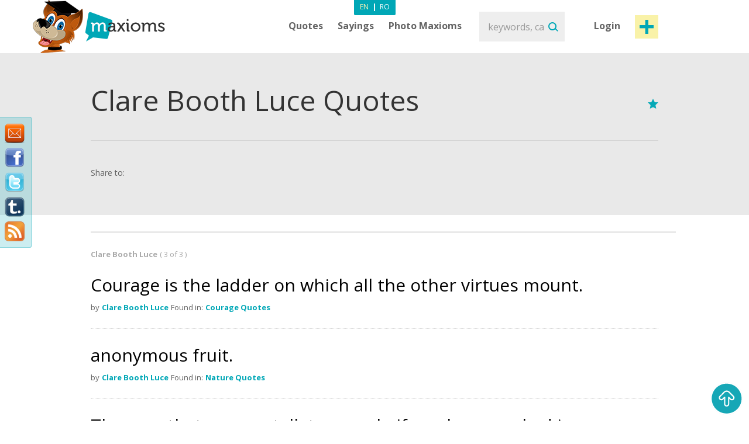

--- FILE ---
content_type: text/html; charset=utf-8
request_url: https://www.maxioms.com/quotes/author/clare-booth-luce
body_size: 5853
content:
<!DOCTYPE html>
<html xmlns="http://www.w3.org/1999/xhtml" xmlns:fb="http://ogp.me/ns/fb#">
<head>
<meta http-equiv="Content-Type" content="text/html; charset=utf-8" />
<title>Clare Booth Luce Quotes, Quotes by Clare Booth Luce :: Maxioms.com</title>
<meta name="viewport" content="width=device-width, initial-scale=1, maximum-scale=1">
<meta name="HandheldFriendly" content="True">
<meta name="MobileOptimized" content="320">
<meta name="title" content="Clare Booth Luce Quotes, Quotes by Clare Booth Luce :: Maxioms.com" />
<meta name="keywords" content="Quotes by Clare Booth Luce, Clare Booth Luce Quotes, Quotes Clare Booth Luce, famous Clare Booth Luce Quotes, Clare Booth Luce, Quotations" />
<meta name="description" content="Daily updated website with Quotes by Clare Booth Luce, Clare Booth Luce Quotes, Quotes Clare Booth Luce, famous Clare Booth Luce Quotes, Clare Booth Luce, Quotations. Enjoy our Maxiom of the Day on the web, Facebook and Twitter." />
<meta name="subject" content="Clare Booth Luce Quotes, Quotes by Clare Booth Luce" />
<meta name="abstract" content="Clare Booth Luce Quotes, Quotes by Clare Booth Luce" />
<meta name="google-site-verification" content="7JagnSAzo_9rfsqz5e3rRziQTInXp0j10vJSYu41YTs" />
<link rel="canonical" href="https://www.maxioms.com" />
<link rel='index' title='Maxioms.com' href="https://www.maxioms.com" />


<meta name="copyright" content="Copyright (c) www.maxioms.com 2010-2026, All Rights Reserved" />
<meta name="author" content="Maxioms" />
<meta name="owner" content="Maxioms" />
<meta name="robots" content="index,follow" />
<meta name="category" content="art,literature" />
<link rel="shortcut icon" type="image/ico" href="https://www.maxioms.com/favicon.ico" />
<link href="https://fonts.googleapis.com/css?family=Open+Sans:400,300italic,300,400italic,600,600italic,700" rel="stylesheet" type="text/css">
<link rel="alternate" title="Maxioms.com &raquo; Maxioms by Clare-booth-luce RSS" href="https://www.maxioms.com/burnedfeed?author=clare-booth-luce" type="application/rss+xml" />
	<link rel="stylesheet" type="text/css" media="Screen" href="https://www.maxioms.com/assets/bootstrap/css/bootstrap.css" />
	<link rel="stylesheet" type="text/css" media="Screen" href="https://www.maxioms.com/assets/bootstrap/css/bootstrap-responsive.css" />
	<link rel="stylesheet" type="text/css" media="Screen" href="https://www.maxioms.com/assets/css/main.css" />
	<link rel="stylesheet" type="text/css" media="Screen" href="https://www.maxioms.com/assets/css/jquery.mmenu.css" />
	<link rel="stylesheet" type="text/css" media="Screen" href="https://www.maxioms.com/assets/css/jquery.mmenu.effects.css" />
	 
<!--[if IE 7]>
<link rel="stylesheet" type="text/css" href="http://www.maxioms.com/assets/css/ie7.css" />
<![endif]-->
<link rel="stylesheet" href="https://www.maxioms.com/assets/css/validationEngine.jquery.css" type="text/css" media="screen" title="no title" charset="utf-8" />
<link rel="stylesheet" type="text/css" href="https://www.maxioms.com/assets/js/fancybox/jquery.fancybox-1.3.1.css" media="screen" />

<script type="text/javascript" src="https://code.jquery.com/jquery-1.10.2.min.js"></script>
<script src="https://code.jquery.com/jquery-migrate-1.2.1.js"></script>
<script type="text/javascript" language="javascript">var SITE_URL = "http://www.maxioms.com";$.isLoggedIn = 0; $.reload = 0;</script>
<script src="https://www.maxioms.com/assets/js/preloader.js" type="text/javascript"></script>
<script src="https://www.maxioms.com/assets/js/functions.js" type="text/javascript"></script>
<script src="https://www.maxioms.com/assets/js/jquery.validationEngine-en.js" type="text/javascript"></script>
<script src="https://www.maxioms.com/assets/js/jquery.validationEngine.js" type="text/javascript"></script>
<script src="https://www.maxioms.com/assets/js/jquery.dropkick-1.0.0.js" type="text/javascript"></script>
<script src="https://www.maxioms.com/assets/js/jquery.ezmark.min.js" type="text/javascript"></script>
<script src="https://www.maxioms.com/assets/js/slimScroll.js" type="text/javascript"></script>
<script src="https://www.maxioms.com/assets/js/custom.js" type="text/javascript"></script>
<script src="https://www.maxioms.com/assets/bootstrap/js/bootstrap.js" type="text/javascript"></script>
<script src="https://www.maxioms.com/assets/js/jquery.carouFredSel-6.2.1.js" type="text/javascript"></script>
<script src="https://www.maxioms.com/assets/js/jquery.touchSwipe.min.js" type="text/javascript"></script>
<script type="text/javascript" src="https://www.maxioms.com/assets/js/fancybox/jquery.fancybox-1.3.1.pack.js"></script>
<script type="text/javascript" src="https://www.maxioms.com/assets/js/jquery.cookie.js"></script>
<script src="https://www.maxioms.com/assets/js/jquery.mmenu.js" type="text/javascript"></script>
<!--[if lte IE 6]>
<SCRIPT LANGUAGE="Javascript" type="text/javascript">
alert("We only support more than IE6!");
</SCRIPT>
<![endif]-->

	<script type="text/javascript">
		tmx.url = "http://www.maxioms.com";
		tmx.ajax_url = "http://www.maxioms.com/ajax/call.php";
		$.defaultOpen = 0;
		$.defaultExpand = 0;
		$.defaultExpandMaxioms = 0;
		var openL = "Open";
		var closeL = "Close";
	</script>
	<script src="https://www.maxioms.com/assets/js/main.js" type="text/javascript"></script>
<script src="https://www.maxioms.com/assets/js/jquery.jeditable.mini.js" type="text/javascript"></script>
<script type="text/javascript">

  var _gaq = _gaq || [];
  _gaq.push(['_setAccount', 'UA-9296406-8']);
  _gaq.push(['_trackPageview']);

  (function() {
    var ga = document.createElement('script'); ga.type = 'text/javascript'; ga.async = true;
    ga.src = ('https:' == document.location.protocol ? 'https://ssl' : 'http://www') + '.google-analytics.com/ga.js';
    var s = document.getElementsByTagName('script')[0]; s.parentNode.insertBefore(ga, s);
  })();

</script>
<script type="text/javascript" src="https://w.sharethis.com/button/buttons.js"></script><script type="text/javascript">
	stLight.options({
		publisher:'b9a521d5-2fe6-48d1-9416-4064d367dc19',
		headerTitle:'Share on maxioms.com'
		});
</script>
<meta name="revisit-after" content="14 days" />
<meta property="og:title" content="Clare Booth Luce Quotes, Quotes by Clare Booth Luce :: Maxioms.com" />
<meta property="og:description" content="Clare Booth Luce Quotes, Quotes by Clare Booth Luce - Daily updated website with Quotes, Famous Quotes, Sayings, Proverbs, Maxims, Axioms, Maxioms. Enjoy our Maxiom of the Day on the web, Facebook and Twitter." />
<meta property="og:site_name" content="Maxioms.com" />
<meta property="og:type" content="article"/>
<meta property="og:url" content="http://www.maxioms.com" />
<meta property="og:image" content="http://www.maxioms.com/assets/images/maxioms.png" />
<meta property="og:type" content="article" />
<meta property="fb:app_id" content="193179307367619"/>
</head>
<body>
<a id="facebooklike" href="#fb-page"></a>
<div style="display: none;">
  <div id="fb-page" style="height:214px; width:340px;">
    <div class="webpet"> <img src="https://www.maxioms.com/assets/images/pet/like.png" alt="Maxioms Pet" /> </div>
        <div class="fb-page" data-href="https://www.facebook.com/Maxioms/" data-small-header="false" data-adapt-container-width="true" data-hide-cover="false" data-show-facepile="true">
      <div class="fb-xfbml-parse-ignore">
        <blockquote cite="https://www.facebook.com/Maxioms/"><a href="https://www.facebook.com/Maxioms/">Maxioms</a></blockquote>
      </div>
    </div>
      </div>
</div>
<div id="dialog" class="fav_message">
  <p></p>
</div>
<div class="wrapper">
    <div class="page_overlay">
        <div class="searchBox" style="display:block">
          <form name="search_form" id="search_form" action="https://www.maxioms.com/search" method="get">
            <input class="search" type="text" name="q" value="" placeholder="keywords, category, author, article" />
            <input type="submit" value="Search" id="searchsubmit" class="submit">
          </form>
          <span class="closeSh">x</span>
        </div>
    </div>
<span id="closeSearch">X</span>
<header class="desktop-header">
	<div class="inner">
      <a id="webpet" href="#buble" title="Maxims + Axioms = Maxioms">Maxims + Axioms = Maxioms</a>
      <div class="logoHolder">  <a href="https://www.maxioms.com" rel="external" title="Quotes, Famous Quotes, Sayings, Proverbs, Maxims, Axioms, Maxioms"><img src="https://www.maxioms.com/assets/images/logo.png" alt="Quotes, Famous Quotes, Sayings, Proverbs, Maxims, Axioms, Maxioms" /></a>
      	      </div>
      <div class="topHolder">
        <div class="mainMenu">
          <ul class="menu-list menu-en">
            <li class="parent-list"><a href="https://www.maxioms.com/quotes/categories/" title="Quotes">Quotes</a> <span class="tooltip"></span>
              <ul>
                <li><a href="https://www.maxioms.com/quotes/authors/" title="Quotes by authors">Quotes by authors</a></li>
                <li class="last"><a href="https://www.maxioms.com/quotes/categories/" title="Quotes by categories">Quotes by categories</a></li>
              </ul>
            </li>
            <li class="parent-list"><a href="https://www.maxioms.com/sayings/categories/" title="Sayings">Sayings</a>
                            <span class="tooltip"></span>
              <ul>
                <li><a href="https://www.maxioms.com/quotes/authors/" title="Quotes by authors">Quotes by authors</a></li>
                <li class="last"><a href="https://www.maxioms.com/quotes/categories/" title="Quotes by categories">Quotes by categories</a></li>
              </ul>
                          </li>
                        <li><a href="https://www.maxioms.com/photo-maxioms/" title="Photo Maxioms">Photo Maxioms</a></li>
          </ul>
          <div class="clear"></div>
        </div>
        <div class="searchBox">
          <form name="search_form" id="search_form" action="https://www.maxioms.com/search" method="get">
            <input class="search" type="text" name="q" value="" placeholder="keywords, category, author, article" />
            <input type="submit" value="Search" id="searchsubmit" class="submit">
          </form>
        </div>
        <div class="hreaderRightBox"> <a href="javascript:void(0);" class="sign-in logIn" title="Login">Login</a> <a rel="external" href="https://www.maxioms.com/submit-maxiom" class="btn_1 submit-quote" title="Submit Maxiom">Post maxiom</a>
          <div class="clear"></div>
          <div id="account-box"> <span class="tooltip">&nbsp;</span>
            <ul>
              <li><a href="https://www.maxioms.com/my-account" title="My details">My details</a></li>
              <li><a href="https://www.maxioms.com/favorites" title="Favorites">Favorites</a></li>
              <li><a href="https://www.maxioms.com/logout" title="Logout">Logout</a></li>
            </ul>
          </div>
          <div id="sign-in-over"> <span class="tooltip">&nbsp;</span>
            <form name="sign-in-form" id="top_login_form" action="" method="post">
              <input type="hidden" name="action" value="login" />
              <input type="hidden" name="redirectURL" value="" />
              <input type="hidden" name="href" value="" />
              <input type="hidden" name="loginHashToken" id="loginHashToken_top" value="mu50py1aeumqh" />
              <input type="hidden" name="password" id="password_top" value="" />
              <div class="div_input_sign">
                <input type="text" name="username" id="username_top" title="email" value="" placeholder="Email Address" size="25" class="validate[required] text-input" tabindex="1" />
              </div>
              <div class="div_input_sign">
                <input name="passwd" type="password" id="passwd_top" placeholder="Password" title="Please enter your new password."    class="validate[required,length[4,20]]" tabindex="2" />
              </div>
              <input type="submit" class="submit-sign-in" value="Sign In" tabindex="3" />
              <a href="https://www.maxioms.com/register" class="signup" onclick="$('#sign-in-over').hide();" title="Register">Register</a>
            </form>
            <p class="pass"><a href="https://www.maxioms.com/forgot-password" rel="nofollow" title="Forgot your password?">Forgot your password?</a><br />
            </p>
          </div>
        </div>
        <div class="clear"></div>
        <div class="languages-menu">
                    <ul>
            <li><a href="https://www.maxioms.com/" class="active en" title="English">En</a></li>
            <li> | </li>
            <li><a href="http://www.maxioms.ro/" class="ro" title="Romanian">Ro</a></li>
          </ul>
                  </div>
      </div>
      <div class="clear"></div>
  </div>
</header>
<div class="mobile-header">
  <div class="TopBar">
    <a href="#menu" class="menuBtn"><img src="https://www.maxioms.com/assets/images/m.menu.png"></a>
    <div class="mLogo"><a href="https://www.maxioms.com" rel="external" title="Quotes, Famous Quotes, Sayings, Proverbs, Maxims, Axioms, Maxioms">Maxioms</a></div>
    <div class="postM"><span class="showSearch"></span><a rel="external" href="https://www.maxioms.com/submit-maxiom" title="Submit Maxiom"><img src="https://www.maxioms.com/assets/images/m.post.png"></a></div>
    <div class="clear"></div>
  </div>
  <nav id="menu" class="navbar">
    
      <ul class="navigation menu-en">
      		<li class="first"><span style="line-height: 28px">Menu <em><a href="https://www.maxioms.com/" class="active en" title="English">En</a>|<a href="http://www.maxioms.ro/" class=" ro" title="Romanian">Ro</a></em></span></li>
            <li class="parent-list"><a href="https://www.maxioms.com/quotes/categories/" title="Quotes">Quotes</a> <span class="tooltip"></span>
              <ul>
                <li><a href="https://www.maxioms.com/quotes/authors/" title="Quotes by authors">Quotes by authors</a></li>
                <li class="last"><a href="https://www.maxioms.com/quotes/categories/" title="Quotes by categories">Quotes by categories</a></li>
              </ul>
            </li>
            <li class="parent-list"><a href="https://www.maxioms.com/sayings/categories/" title="Sayings">Sayings</a>
                            <span class="tooltip"></span>
              <ul>
                <li><a href="https://www.maxioms.com/quotes/authors/" title="Quotes by authors">Quotes by authors</a></li>
                <li class="last"><a href="https://www.maxioms.com/quotes/categories/" title="Quotes by categories">Quotes by categories</a></li>
              </ul>
                          </li>
                        <li><a href="https://www.maxioms.com/photo-maxioms/" title="Photo Maxioms">Photo Maxioms</a></li>
            <li><a href="https://www.maxioms.com/articles/" title="Articles">Articles</a></li>
            <li class="last"><a href="https://www.maxioms.com/contact" title="Contact">Contact</a></li>
            <li class="lastItemB"><a href="https://www.maxioms.com/submit-maxiom" title="Submit Maxiom">Post maxiom</a></li>
            <li class="lastItem"><a href="https://www.maxioms.com/login" title="Sign In">Login</a></li>
          </ul>  
  </nav>
</div>
<section class="topSection categorySection graySlide">
		<div class="content">
			<div class="mainPageBox">
				<h1>Clare Booth Luce Quotes</h1>
				<div class="quote-options page-quote-options"> 
					<a href="#" rel="nofollow" class="fav"></a>
					<div class="clear"></div>
				</div>
				<div class="clear"></div>
			</div>
			<div class="socialBox"> <span class="shareText">Share to:</span>
      <ul>
        <li><span class="st_twitter" st_url="http://www.maxioms.com/maxiom//" st_title="@max1oms - "></span></li>
        <li><span class="st_facebook" st_url="http://www.maxioms.com/maxiom//" st_title=""></span></li>
        <li><span class="st_linkedin" st_url="http://www.maxioms.com/maxiom//"></span></li>
        <li><span class="st_pinterest" st_url="http://www.maxioms.com/maxiom//" st_title=""></span></li>
        <li><span class="st_email"  st_url="http://www.maxioms.com/maxiom//" st_title=""></span></li>
      </ul>
      <div class="clear"></div>
    </div>
		</div>
		<div class="clear"></div>
	</section>
<section class="quotesSide">
		<div class="content">
						<p class="photo_list"><span class="blokText">
				Clare Booth Luce				</span><span class="blokText noBold">(
				3				of				3				)</span></p>
			<div class="clear"></div>
						<a name="page1"></a>
			
<div class="quoteBox">
	<div class="byQuote top ">
		<div class="quote-options page-quote-options">
			<a href="https://www.maxioms.com/maxiom/10296/courage-is-the-ladder-on-which-all-the-other-virtues-mount" title="Permalink to this Maxiom" class="ed"></a>
			<a href="#" rel="nofollow" class="fav ac" title="Add to Favorites" data-action="atf" data-id="10296"></a>
						<a href="#" title="Report" class="del report rep " rel="nofollow" data-id="10296"></a>
			&nbsp;&nbsp;( <a href="https://www.maxioms.com/maxiom/10296/courage-is-the-ladder-on-which-all-the-other-virtues-mount#comments" class="comments" rel="external" title="comments"><fb:comments-count href="http://www.maxioms.com/maxiom/10296/courage-is-the-ladder-on-which-all-the-other-virtues-mount"></fb:comments-count> comments</a> )
			<div class="clear"></div>
		</div>
		<div class="ratings hiddenDetails">
			<a href="#" rel="nofollow" title="MAX it UP" class="rate up ac" data-type="up" data-action="rate" data-id="10296">
				<span class="rate-up">&nbsp;</span>
			</a>
			<span class="rate-up-count"> 22 </span>
			<span class="splitter">&nbsp;/&nbsp;</span>
			<span class="rate-down-count"> 16 </span>
			<a href="#" rel="nofollow" title="MAX it DOWN" class="rate dwn ac" data-type="down" data-action="rate" data-id="10296">
				<span class="rate-down">&nbsp;</span>
			</a>
			<div class="clear"></div>
		</div>
		<div class="clear"></div>
	</div>
			<p class="short"> Courage is the ladder on which all the other virtues mount.  </p>
	<p class="long"> Courage is the ladder on which all the other virtues mount. </p>
		<div class="byQuote ">
		<span class="blokText">by</span>
		<a href="https://www.maxioms.com/author/clare-booth-luce" class="btnEffect" title="Clare Booth Luce Biography"> Clare Booth Luce </a>
		<span class="blokText">Found in:</span> <a href="https://www.maxioms.com/quotes/courage/" class="btnEffect" title="Courage Quotes">Courage Quotes</a><span class="blokText noDisplay">,</span>		
		<div class="clear"></div>
		<div class="socialBox hiddenDetails"> <span class="shareText">Share to:</span>
		  <ul>
			<li><span class="st_twitter" st_url="http://www.maxioms.com/maxiom/10296/courage-is-the-ladder-on-which-all-the-other-virtues-mount" st_title="@max1oms - Courage is the ladder on which all the other virtues mount."></span></li>
			<li><span class="st_facebook" st_url="http://www.maxioms.com/maxiom/10296/courage-is-the-ladder-on-which-all-the-other-virtues-mount" st_title="Courage is the ladder on which all the other virtues mount."></span></li>
			<li><span class="st_linkedin" st_url="http://www.maxioms.com/maxiom/10296/courage-is-the-ladder-on-which-all-the-other-virtues-mount"></span></li>
			<li><span class="st_pinterest" st_url="http://www.maxioms.com/maxiom/10296/courage-is-the-ladder-on-which-all-the-other-virtues-mount" st_title="Courage is the ladder on which all the other virtues mount."></span></li>
			<li><span class="st_email"  st_url="http://www.maxioms.com/maxiom/10296/courage-is-the-ladder-on-which-all-the-other-virtues-mount" st_title="Courage is the ladder on which all the other virtues mount."></span></li>
		  </ul>
		</div>
        <div class="hiddenDetails like-box" style="float:right">
		<iframe src="https://www.facebook.com/plugins/like.php?href=http://www.maxioms.com/maxiom/10296/courage-is-the-ladder-on-which-all-the-other-virtues-mount&amp;layout=button_count&amp;show_faces=false&amp;width=100&amp;action=like&amp;font=trebuchet+ms&amp;colorscheme=dark&amp;height=21" scrolling="no" frameborder="0" style="border:none; overflow:hidden; width:105px; height:21px;"></iframe>
		</div>
		<div class="clear"></div>
	</div>
</div>

<div class="quoteBox">
	<div class="byQuote top ">
		<div class="quote-options page-quote-options">
			<a href="https://www.maxioms.com/maxiom/43860/anonymous-fruit" title="Permalink to this Maxiom" class="ed"></a>
			<a href="#" rel="nofollow" class="fav ac" title="Add to Favorites" data-action="atf" data-id="43860"></a>
						<a href="#" title="Report" class="del report rep " rel="nofollow" data-id="43860"></a>
			&nbsp;&nbsp;( <a href="https://www.maxioms.com/maxiom/43860/anonymous-fruit#comments" class="comments" rel="external" title="comments"><fb:comments-count href="http://www.maxioms.com/maxiom/43860/anonymous-fruit"></fb:comments-count> comments</a> )
			<div class="clear"></div>
		</div>
		<div class="ratings hiddenDetails">
			<a href="#" rel="nofollow" title="MAX it UP" class="rate up ac" data-type="up" data-action="rate" data-id="43860">
				<span class="rate-up">&nbsp;</span>
			</a>
			<span class="rate-up-count"> 10 </span>
			<span class="splitter">&nbsp;/&nbsp;</span>
			<span class="rate-down-count"> 22 </span>
			<a href="#" rel="nofollow" title="MAX it DOWN" class="rate dwn ac" data-type="down" data-action="rate" data-id="43860">
				<span class="rate-down">&nbsp;</span>
			</a>
			<div class="clear"></div>
		</div>
		<div class="clear"></div>
	</div>
			<p class="short"> anonymous fruit.  </p>
	<p class="long"> anonymous fruit. </p>
		<div class="byQuote ">
		<span class="blokText">by</span>
		<a href="https://www.maxioms.com/author/clare-booth-luce" class="btnEffect" title="Clare Booth Luce Biography"> Clare Booth Luce </a>
		<span class="blokText">Found in:</span> <a href="https://www.maxioms.com/quotes/nature/" class="btnEffect" title="Nature Quotes">Nature Quotes</a><span class="blokText noDisplay">,</span>		
		<div class="clear"></div>
		<div class="socialBox hiddenDetails"> <span class="shareText">Share to:</span>
		  <ul>
			<li><span class="st_twitter" st_url="http://www.maxioms.com/maxiom/43860/anonymous-fruit" st_title="@max1oms - anonymous fruit."></span></li>
			<li><span class="st_facebook" st_url="http://www.maxioms.com/maxiom/43860/anonymous-fruit" st_title="anonymous fruit."></span></li>
			<li><span class="st_linkedin" st_url="http://www.maxioms.com/maxiom/43860/anonymous-fruit"></span></li>
			<li><span class="st_pinterest" st_url="http://www.maxioms.com/maxiom/43860/anonymous-fruit" st_title="anonymous fruit."></span></li>
			<li><span class="st_email"  st_url="http://www.maxioms.com/maxiom/43860/anonymous-fruit" st_title="anonymous fruit."></span></li>
		  </ul>
		</div>
        <div class="hiddenDetails like-box" style="float:right">
		<iframe src="https://www.facebook.com/plugins/like.php?href=http://www.maxioms.com/maxiom/43860/anonymous-fruit&amp;layout=button_count&amp;show_faces=false&amp;width=100&amp;action=like&amp;font=trebuchet+ms&amp;colorscheme=dark&amp;height=21" scrolling="no" frameborder="0" style="border:none; overflow:hidden; width:105px; height:21px;"></iframe>
		</div>
		<div class="clear"></div>
	</div>
</div>

<div class="quoteBox">
	<div class="byQuote top lastBk">
		<div class="quote-options page-quote-options">
			<a href="https://www.maxioms.com/maxiom/27207/they-say-that-women-talk-too-much-if-you-have-worked-in-congress-you" title="Permalink to this Maxiom" class="ed"></a>
			<a href="#" rel="nofollow" class="fav ac" title="Add to Favorites" data-action="atf" data-id="27207"></a>
						<a href="#" title="Report" class="del report rep " rel="nofollow" data-id="27207"></a>
			&nbsp;&nbsp;( <a href="https://www.maxioms.com/maxiom/27207/they-say-that-women-talk-too-much-if-you-have-worked-in-congress-you#comments" class="comments" rel="external" title="comments"><fb:comments-count href="http://www.maxioms.com/maxiom/27207/they-say-that-women-talk-too-much-if-you-have-worked-in-congress-you"></fb:comments-count> comments</a> )
			<div class="clear"></div>
		</div>
		<div class="ratings hiddenDetails">
			<a href="#" rel="nofollow" title="MAX it UP" class="rate up ac" data-type="up" data-action="rate" data-id="27207">
				<span class="rate-up">&nbsp;</span>
			</a>
			<span class="rate-up-count"> 14 </span>
			<span class="splitter">&nbsp;/&nbsp;</span>
			<span class="rate-down-count"> 14 </span>
			<a href="#" rel="nofollow" title="MAX it DOWN" class="rate dwn ac" data-type="down" data-action="rate" data-id="27207">
				<span class="rate-down">&nbsp;</span>
			</a>
			<div class="clear"></div>
		</div>
		<div class="clear"></div>
	</div>
			<p class="short"> They say that women talk too much. If you have worked in congress you know that the filibuster was invented <span class="moreText">read more</span> </p>
	<p class="long"> They say that women talk too much. If you have worked in congress you know that the filibuster was invented by men. -Clare Booth Luce. </p>
		<div class="byQuote lastBk">
		<span class="blokText">by</span>
		<a href="https://www.maxioms.com/author/clare-booth-luce" class="btnEffect" title="Clare Booth Luce Biography"> Clare Booth Luce </a>
		<span class="blokText">Found in:</span> <a href="https://www.maxioms.com/quotes/men-and-women/" class="btnEffect" title="Men and women Quotes">Men and women Quotes</a><span class="blokText noDisplay">,</span>		
		<div class="clear"></div>
		<div class="socialBox hiddenDetails"> <span class="shareText">Share to:</span>
		  <ul>
			<li><span class="st_twitter" st_url="http://www.maxioms.com/maxiom/27207/they-say-that-women-talk-too-much-if-you-have-worked-in-congress-you" st_title="@max1oms - They say that women talk too much. If you have worked in congress you know that the filibuster was invented by men. -Clare Booth Luce."></span></li>
			<li><span class="st_facebook" st_url="http://www.maxioms.com/maxiom/27207/they-say-that-women-talk-too-much-if-you-have-worked-in-congress-you" st_title="They say that women talk too much. If you have worked in congress you know that the filibuster was invented by men. -Clare Booth Luce."></span></li>
			<li><span class="st_linkedin" st_url="http://www.maxioms.com/maxiom/27207/they-say-that-women-talk-too-much-if-you-have-worked-in-congress-you"></span></li>
			<li><span class="st_pinterest" st_url="http://www.maxioms.com/maxiom/27207/they-say-that-women-talk-too-much-if-you-have-worked-in-congress-you" st_title="They say that women talk too much. If you have worked in congress you know that the filibuster was invented by men. -Clare Booth Luce."></span></li>
			<li><span class="st_email"  st_url="http://www.maxioms.com/maxiom/27207/they-say-that-women-talk-too-much-if-you-have-worked-in-congress-you" st_title="They say that women talk too much. If you have worked in congress you know that the filibuster was invented by men. -Clare Booth Luce."></span></li>
		  </ul>
		</div>
        <div class="hiddenDetails like-box" style="float:right">
		<iframe src="https://www.facebook.com/plugins/like.php?href=http://www.maxioms.com/maxiom/27207/they-say-that-women-talk-too-much-if-you-have-worked-in-congress-you&amp;layout=button_count&amp;show_faces=false&amp;width=100&amp;action=like&amp;font=trebuchet+ms&amp;colorscheme=dark&amp;height=21" scrolling="no" frameborder="0" style="border:none; overflow:hidden; width:105px; height:21px;"></iframe>
		</div>
		<div class="clear"></div>
	</div>
</div>
			<div class="clear"></div>
										<div class="margin30"></div>
					</div>
	</section>
		
<footer>
<div class="floating-social">
  <a target="_blank" class="feedback" href="https://www.maxioms.com/feedback" title="Maxioms Feedback"> <img width="34" border="0" title="Maxioms Feedback" src="https://www.maxioms.com/assets/images/feedback.png"></a>
  
  <a rel="external" title="Maxioms at FaceBook" target="_blank" class="" href="https://www.facebook.com/maxioms"><img width="34" border="0" title="Maxioms at FaceBook" src="https://www.maxioms.com/assets/images/facebook.png"></a>
  
  <a rel="external" title="Maxioms on Twitter" target="_blank" class="" href="https://twitter.com/max1oms"><img width="34" border="0" title="Maxioms on Twitter" src="https://www.maxioms.com/assets/images/twitter.png"></a>
  
  <a rel="external" title="Maxioms on Tumbrl" target="_blank" class="" href="https://maxiomsro.tumblr.com/"><img width="44" border="0" title="Maxioms on Tumbrl" src="https://www.maxioms.com/assets/images/tumbrl.png"></a> 
    
	<a rel="external" href="http://feeds.maxioms.com/Maxioms" title="Subscribe to my feed" type="application/rss+xml" target="_blank"><img width="34" src="https://www.maxioms.com/assets/images/Rss.png" alt="Maxioms RSS" /></a>
</div>
  <div class="footerTop ">
    <div class="content">
      <div class="newsletterBox">
        <h3>Newsletter</h3>
        <p>Subscribe to receive new and fresh maxioms every week:</p>
        <form method="post" name="subscribe-newsletter" id="subscribe-newsletter" action="">
          <input type="hidden" name="action" value="subscribe" />
          <input id="nl-email" type="text" name="email" class="validate[required,custom[email]] newsletter" value="" placeholder="Enter your email address" />
          <input type="submit" name="subscribe-nl" value="Subscribe!" class="submit" />
        </form>
      </div>
      <div class="facebookBox">
        <h3>Facebook</h3>
        <div class="facebookContent">
        	<div class="fb-like-box"><fb:fan profile_id="146676012057031" href="http://www.facebook.com/maxioms" width="310" height="400" show_faces="true" stream="false" header="true" css="http://www.maxioms.com/assets/css/main.css?6"></fb:like-box></div>
        </div>
      </div>
      <div class="articleBox">
              </div>
      <div class="clear"></div>
    </div>
  </div>
  <div class="footerBottom">
    <div class="content">
      <div class="fLeft">
        <div class="mainMenu mainMenuF">
          <ul>
            <li><a href="https://www.maxioms.com/quotes/" title="Quotes">Quotes</a></li>
            <li><a href="https://www.maxioms.com/sayings/categories/" title="Sayings">Sayings</a></li>
            			<li><a href="https://www.maxioms.com/photo-maxioms/" title="Photo Maxioms">Photo Maxioms</a></li>
            <li><a href="https://www.maxioms.com/articles/" title="Articles">Articles</a></li>
			<li class="last"><a href="https://www.maxioms.com/contact" title="Contact">Contact</a></li>
          </ul>
          <div class="clear"></div>
        </div>
        <div class="clear"></div>
        <div class="copy_holder">
        	<p>All Maxioms are property and copyright of their respective owners.</p><p>All Maxioms are provided for educational purposes only and contributed by users.</p><p>Copyright &copy; 2026 Maxioms.com. <a href="https://www.maxioms.com/p/terms-conditions" class="terms" title="Terms &amp; conditions">Terms &amp; conditions</a> / <a href="https://www.maxioms.com/p/privacy-cookie-policy" class="terms" title="Privacy & Cookie Policy">Privacy & Cookie Policy</a></p> 
        </div>
       </div>
      <div class="fRight">
                <a href="https://www.maxioms.com" title="Quotes, Famous Quotes, Sayings, Proverbs, Maxims, Axioms, Maxioms"><img src="https://www.maxioms.com/assets/images/logoFooter.png" alt="Quotes, Famous Quotes, Sayings, Proverbs, Maxims, Axioms, Maxioms" /></a> </div>
      <div class="clear"></div>
      
      <div id="go-up">
          <img src="https://www.maxioms.com/assets/images/go_up.png" alt="Top" />
      </div>
    </div>
  </div>
</footer>

<div style="display:none">
  <div id="buble">
  	<img src="https://www.maxioms.com/assets/images/maxioms-bubbleEN.png" alt="Maxioms Web Pet" />
  </div>
</div>
</div>
<div id="fb-root"></div>
<script>(function(d, s, id) {
  var js, fjs = d.getElementsByTagName(s)[0];
  if (d.getElementById(id)) return;
  js = d.createElement(s); js.id = id;
  js.src = "//connect.facebook.net/en_GB/all.js#xfbml=1&appId=193179307367619";
  fjs.parentNode.insertBefore(js, fjs);
}(document, 'script', 'facebook-jssdk'));</script>
</div>

<!-- Go to www.addthis.com/dashboard to customize your tools -->
<script type="text/javascript" src="//s7.addthis.com/js/300/addthis_widget.js#pubid=ra-57e23b64c89b9bbe"></script>

<script defer src="https://static.cloudflareinsights.com/beacon.min.js/vcd15cbe7772f49c399c6a5babf22c1241717689176015" integrity="sha512-ZpsOmlRQV6y907TI0dKBHq9Md29nnaEIPlkf84rnaERnq6zvWvPUqr2ft8M1aS28oN72PdrCzSjY4U6VaAw1EQ==" data-cf-beacon='{"version":"2024.11.0","token":"e68f216057f3495887739630cb2e5afc","r":1,"server_timing":{"name":{"cfCacheStatus":true,"cfEdge":true,"cfExtPri":true,"cfL4":true,"cfOrigin":true,"cfSpeedBrain":true},"location_startswith":null}}' crossorigin="anonymous"></script>
</body></html>